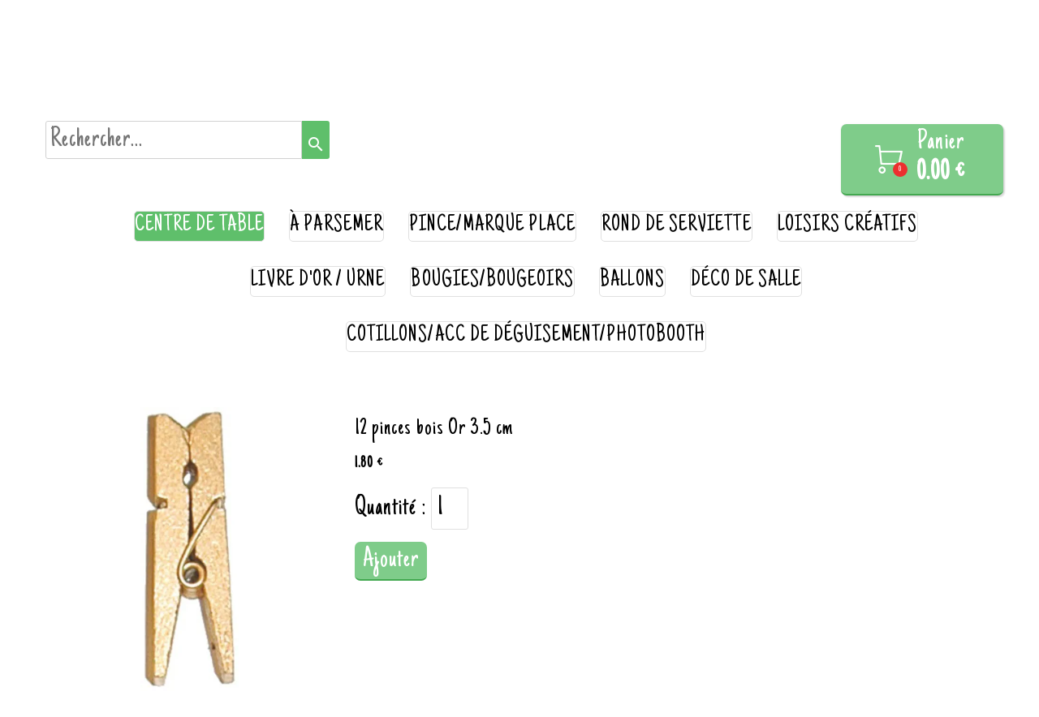

--- FILE ---
content_type: text/plain; charset=utf-8
request_url: https://www.packsetsacs.fr/json/cpt_ask/38266,13
body_size: 1171
content:
{"member":{"errors":["L'adresse email est incorrecte"]},"products":[{"id":330147,"name":"12 pinces bois Or 3.5 cm","price":1.8,"img":[{"id":24582082,"name":"2692_3_or-Copie.jpg","url":"/Root/emvnm/2692_3_or-Copie.jpg","removable":true,"width":210,"height":600,"thumbnails":{"normal":"/Root/emvnm/2692_3_or-Copie.jpg?s=YqFCk3A=","small":"/Root/emvnm/2692_3_or-Copie.jpg?s=YqFAlnA="},"api":"sitew","srcset":{"210":"/Root/emvnm/2692_3_or-Copie.jpg?s=YqFDknA="}}],"visible":true,"summary":"","max":14,"strike":0.0,"weight":0,"reference":"13696","order":null,"reserved":[],"category_ids":[36720],"options":[],"opts":[],"stocks":{},"digital":false,"vat_rate":null,"custom_prices":null,"stock_mode":null,"custom_stock_sentence":"","replenishment_date":null,"custom_stock_sentence_color":"red","pre_order_date":null,"seo":{},"disabled_on_viewer":false,"url_name":"s330147p/12_pinces_bois_Or_3_5_cm","pageid":"j"}]}

--- FILE ---
content_type: text/plain; charset=utf-8
request_url: https://www.packsetsacs.fr/json/cpt_ask/38266,13
body_size: 1171
content:
{"member":{"errors":["L'adresse email est incorrecte"]},"products":[{"id":330147,"name":"12 pinces bois Or 3.5 cm","price":1.8,"img":[{"id":24582082,"name":"2692_3_or-Copie.jpg","url":"/Root/emvnm/2692_3_or-Copie.jpg","removable":true,"width":210,"height":600,"thumbnails":{"normal":"/Root/emvnm/2692_3_or-Copie.jpg?s=YqFCk3A=","small":"/Root/emvnm/2692_3_or-Copie.jpg?s=YqFAlnA="},"api":"sitew","srcset":{"210":"/Root/emvnm/2692_3_or-Copie.jpg?s=YqFDknA="}}],"visible":true,"summary":"","max":14,"strike":0.0,"weight":0,"reference":"13696","order":null,"reserved":[],"category_ids":[36720],"options":[],"opts":[],"stocks":{},"digital":false,"vat_rate":null,"custom_prices":null,"stock_mode":null,"custom_stock_sentence":"","replenishment_date":null,"custom_stock_sentence_color":"red","pre_order_date":null,"seo":{},"disabled_on_viewer":false,"url_name":"s330147p/12_pinces_bois_Or_3_5_cm","pageid":"j"}]}

--- FILE ---
content_type: text/plain; charset=utf-8
request_url: https://www.packsetsacs.fr/json/cpt_ask/38266,13
body_size: 24450
content:
{"member":{"errors":["L'adresse email est incorrecte"]},"conf":{"currency":"EUR","methods":{"form":{"send":"on","testmode":false,"name":"paiement au retrait ou à la livraison","before":"Merci d'entrer vos coordonnées dans le formulaire ci-dessous. Une fois ce formulaire envoyé, vous recevrez un bon de commande par email. Le paiement s'effectuera à l'enlèvement ou à réception de la marchandise.","data":{"n":"o","p":"c","a":"c","s":"h","co":"c","c":"o","st":"h"},"after":"Merci pour votre commande. Un email contenant le bon de commande vient de vous être envoyé.","email":"Merci pour votre commande.\n\nPour les livraisons, merci de prévoir votre règlement par chèque à l'ordre de Packs et Sacs ou en espèce.\nNous restons à votre disposition pour toute question.","integration":"external","btn":"paiement au retrait ou à la livraison","id":5015}},"options":[{"name":"Livraison dès 60€ d\u0026apos;achat dans 10 km autour de Pontarlier","options":{"Lundi 12 janvier entre 18h30 et 20h":{"p":"0","s":false,"n":0,"imgs":null},"Mardi 13 Janvier entre 12h00 et 14h00":{"p":"0","s":false,"n":1,"imgs":null},"Mardi 13 janvier entre 18h30 et 20h00":{"p":"0","s":false,"n":2,"imgs":null},"Mercredi 14 janvier entre 12h30 et 14h":{"p":"0","s":false,"n":3,"imgs":null},"Mercredi 14 janvier entre 18h30 et 20h":{"p":"0","s":false,"n":4,"imgs":null},"Jeudi 8 janvier entre 12h00 et 14h00":{"p":"0","s":false,"n":5,"imgs":null},"Jeudi 8 janvier entre 18h30 et 20h00":{"p":"0","s":false,"n":6,"imgs":null},"Vendredi 9 janvier entre 12h et 14h":{"p":"0","s":false,"n":7,"imgs":null},"Vendredi 9 janvier entre 18h30 et 20h00":{"p":"0","s":false,"n":8,"imgs":null},"Samedi 10 janvier entre 12h30 et 14h":{"p":"0","s":false,"n":9,"imgs":null},"aucun":{"p":"0","s":false,"n":10,"imgs":null}},"label":"","display_style":"drop_down"},{"name":"Horaires Drive","options":{"Lundi 12 janvier 14h/18h30":{"p":"0","s":false,"n":0,"imgs":null},"Mardi 13 janvier 9h30/12h":{"p":"0","s":false,"n":1,"imgs":null},"Mardi 13 janvier 14h/18h30":{"p":"0","s":false,"n":2,"imgs":null},"Mercredi 14 janvier 9h30/12h30":{"p":"0","s":false,"n":3,"imgs":null},"Mercredi 14 janvier 14h/18h30":{"p":"0","s":false,"n":4,"imgs":null},"Jeudi 8 janvier 9h30/12h":{"p":"0","s":false,"n":5,"imgs":null},"Jeudi 8 janvier 14h/18h30":{"p":"0","s":false,"n":6,"imgs":null},"Vendredi 9 janvier 9h30/12h":{"p":"0","s":false,"n":7,"imgs":null},"Vendredi 9 janvier 14h/18h30":{"p":"0","s":false,"n":8,"imgs":null},"Samedi 10 janvier 9h30/12h30":{"p":"0","s":false,"n":9,"imgs":null},"Samedi 10 janvier 14h/16h30":{"p":"0","s":false,"n":10,"imgs":null},"aucun":{"p":"0","s":false,"n":11,"imgs":null}},"label":"","display_style":"drop_down"}],"custom":null,"tracking_code":"","summary_step":true,"billing":{"enabled":false},"terms":"wDX9+VTmoU3s+Oszvs1dh8W||o51bhlg9Og+kfbTOvpr32jJm|i+6nUSQhxsqXA|PUtrqpOuy+rZSxG6RFW2|g==","shipping":{"discounts":[],"display_on_product":false,"display_on_cart_summary":false,"display_on_cart":true,"display_shipping_step":false,"display_delay_on_product":false,"display_delay_on_cart":false,"display_delay_on_shipping_step":false,"product_default_weight":"100","prepare_on_1":false,"prepare_on_2":false,"prepare_on_3":false,"prepare_on_4":false,"prepare_on_5":false,"prepare_on_6":false,"prepare_on_0":false,"last_hour_for_same_day_shipping":"12","forbidden_destinations":null,"undeliverable_order_error_text":"","display_discount":"no"}},"options":{"show_cat_all":false,"style":"c","rows":25,"auto_size":true,"protect":false,"auto_scroll":true,"search_field":true,"show_price_from":false,"show_stocks":false,"show_price_when_out_of_stock":false,"stock_limit":10,"preset":1,"show_reservation_timer":false},"cb_text":"\u003cp style='font-weight: bold;text-align:center;padding:25px;display: flex;align-items: center;justify-content: center;'\u003e\u003cimg style='width:28px;height:auto' src='https://st0.cdnsw.com/images/blog/padlock.png?infinite_cache' /\u003e Paiement 100% sécurisé \u003cimg src='https://st0.cdnsw.com/images/blog/logo_cb_viewer.png?infinite_cache' /\u003e\u003c/p\u003e","current_member":{"group_ids":[]},"nopid":null,"trackers":null,"nbr_products":1874,"categories":[{"id":36714,"name":"nappe papier","order":0,"virtual":false,"products":[533698,533697,471580,471582,471573,471578,471576,420772,471574,488961,488959,420767,420768,499342,499344,420777,499345,420775,506504,499341,420774,420773,499346],"products_by_price":[499342,499345,499346,420775,420774,506504,420777,499344,471582,533697,533698,499341,420773,471573,471574,471580,488959,488961,471578,420768,420767,471576,420772],"stores":[38265]},{"id":36716,"name":"nappe déperlante","order":1,"virtual":false,"products":[331279,357360,357358,471589,532106,495129,495121,495123,495128,514622,514627,495127,495125,495122,495131,514631,514624,495124,495130,514629,495132,495120,506510,506509,506508,506505,506506,506507],"products_by_price":[532106,471589,506510,506509,495129,495121,495122,495123,495124,495125,495127,495128,495120,495130,514627,495132,506505,506506,506507,506508,514629,514631,514622,514624,495131,357360,357358,331279],"stores":[38265]},{"id":36715,"name":"nappe intissée","order":2,"virtual":false,"products":[497876,439384,332041,439387,439390,387411,330282,332033,332054,332053,332048,332050,517736,330280,332046,439386,517734,517733,332039,332038,332037,332253,517737,330289,330278,330281,330287,439391,332227,517732,517735,332058,332057,387410,332200,390126,428225,428223,345369,434724],"products_by_price":[330282,387411,439384,439387,332054,332053,332033,439390,332041,517733,517734,332039,517732,332037,517735,517736,517737,332058,332200,330281,330280,428223,390126,332253,345369,439391,330278,330287,332227,439386,332057,332050,387410,330289,332048,332046,332038,428225,434724,497876],"stores":[38265]},{"id":36700,"name":"serviette ouate ","order":3,"virtual":false,"products":[537246,428000,534089,437779,430323,376876,386419,521549,528127,470822,430318,496876,529024,369638,427989,487118,512050,501278,487119,529257,395772,438279,504278,529262,529311,529298,529297,529258,529300,504336,521641,438837,532493,397630,428204],"products_by_price":[397630,430323,487118,512050,487119,529300,529298,529297,427989,529257,529311,529258,504278,470822,529262,438279,438837,395772,537246,504336,521641,501278,428204,430318,369638,496876,528127,521549,437779,532493,386419,428000,534089,529024,376876],"stores":[38265]},{"id":37671,"name":"emballage alimentaire","order":4,"virtual":false,"products":[348595,347443,521397,357473,348594,348597,331156,331154,331829,331827,523101,344830,344334,344332,340107,357429,357435,357430,344331,357822,344326,344325,380707,430967,430968,536744,342371,342370,345945,345947,357426,430966,331883,331879,331885,332702,332675,332673,331851,331853,331855,332678,467948,380549,471564,344344,348934,430969,522432,522431,522428,338002],"products_by_price":[357426,345947,430969,345945,332702,344344,347443,331883,380549,471564,344326,331879,340107,331156,536744,380707,331885,430967,467948,344332,430966,344325,348597,344331,331154,430968,331851,331853,521397,357822,331855,332678,332675,332673,344334,348934,357429,522428,522431,522432,357435,357430,338002,344830,357473,523101,331829,342371,342370,348594,331827,348595],"stores":[38305]},{"id":36717,"name":"centre de table","order":5,"virtual":false,"products":[494013,510763,494011,494014,494015,435778,435777,484165,484167,379075,399664,379181,510762,436775,521412,502531,534077,432526,435781,494012,528123,350362],"products_by_price":[494011,435778,494012,494014,494013,435777,436775,494015,528123,510762,399664,534077,510763,484165,484167,379075,432526,502531,521412,379181,350362,435781],"stores":[38266]},{"id":38699,"name":"serviette micro-gaufré","order":6,"virtual":false,"products":[349193,349205,349188,349181,349187,349179,446800,497067,497063,497059,497064,497057,517741,497058,497061,497054,497060,497062,446801,497056,497053,446803,446802,497052,495141,491502,495144,488955,488730,488952,517739,488732,488957,488953,495143,491504,491506,488954,495142,488956,497051,488725,349189],"products_by_price":[349187,349188,349179,349181,349205,495141,349189,497051,495144,495143,495142,517739,488730,488732,488952,488953,488954,488955,488956,488957,491502,491506,491504,488725,497058,446802,446801,446800,497052,497053,497054,497056,497057,446803,497059,497060,497061,497062,497063,497064,497067,349193,517741],"stores":[38265]},{"id":36718,"name":"à parsemer","order":7,"virtual":false,"products":[502530,430328,488140,386561,386563,386568,386565,386560,386562,488139,386564,386567,509959,344506,344510,344504,466629,522459,531895,531897,348096,348094,531898,464267,484970,515832,521702,522800,467152,524041,349819,349826,522693,428340,488135,528125],"products_by_price":[515832,521702,349819,484970,524041,467152,502530,522459,488135,522693,522800,528125,386565,386568,386562,344504,430328,344506,386563,488139,488140,386560,386561,386567,386564,349826,464267,348096,509959,344510,466629,531895,531898,531897,348094,428340],"stores":[38266]},{"id":36711,"name":"serviette intissée","order":8,"virtual":false,"products":[331491,331485,331489,331476,331459,331488,331490,331471,331484,331448,331443,331474,331478,331487,379163,331454,331445,331472,331503,331509,331494,390124,504412,504409,504408,434720,504406,504410,504411,504407,362837,331468,539772,390127,522425,528124,522433,521136],"products_by_price":[331443,331445,331448,331454,331459,379163,331471,331472,331474,331476,331491,331484,331485,331487,331488,331489,331490,331478,539772,362837,522433,522425,434720,331494,390124,331509,331503,504407,504408,504409,504406,504411,331468,528124,390127,504410,504412,521136],"stores":[38265]},{"id":36720,"name":"pince/marque place","order":9,"virtual":false,"products":[346873,346870,346865,346876,346887,346868,346884,346869,346879,346864,347995,345200,345199,356246,467078,345202,338300,350385,511191,370757,511190,330144,330141,330147,330145,330146,370760,370754,329548,370768,370767,482694,330149,370765,370774,370769,330150,370770,370784,370766,330148,330143,330151,330142,356810,388987,388984,388986],"products_by_price":[356810,356246,370767,370765,370768,370769,370766,370770,330148,330149,330150,370774,370784,482694,345200,330151,330142,330143,345202,350385,338300,388986,388984,388987,467078,330147,329548,330141,370757,511190,370754,330145,370760,330144,330146,511191,346884,346887,346879,346876,346873,346870,345199,346868,346865,346864,346869,347995],"stores":[38266]},{"id":37320,"name":"rond de serviette","order":10,"virtual":false,"products":[356236,344525,344535,344516,482816,483034,433935,428047,356832],"products_by_price":[483034,344535,356236,356832,344525,344516,428047,482816,433935],"stores":[38266]},{"id":37678,"name":"loisirs créatifs","order":11,"virtual":false,"products":[348317,383703,348318,348316,383708,348320,383707,348310,348311,383705,383704,383706,348308,383702,348321,348327,348309,348315,348307,348334,348335,348326,348323,348330,348333,348331,388948,344525,344535,386721,348625,346912,347946,346911,443072,443079,498068,443070,443077,443074,443073,443059,498069,443075,443076,498070,338304,521637,413479,498993,338305,338302,350385,510936,533047,510934,489419,510935,489414,347332],"products_by_price":[346911,348330,348333,348331,348334,348323,348326,348335,386721,443079,498069,498068,443072,498070,443070,443077,443074,443073,443075,443076,443059,344535,346912,344525,498993,521637,348625,510935,510934,533047,510936,489419,489414,350385,388948,348318,383706,383707,383703,383705,383704,383702,348327,348321,348320,383708,348307,348316,348315,348311,348310,348309,348308,348317,347946,413479,347332,338305,338304,338302],"stores":[38266]},{"id":36721,"name":"assiettes","order":12,"virtual":false,"products":[338824,338126,337992,337993,337994,338466,338467,331140,338811,338809,331141,331145,331147,337995,530975,534081,512059,388955,430316,395644,430269,430270,393747,393680,393677,393743,393745,393738,388957,395270,388970,388969,393675,428372,402532,402539,388967,402545,388972,428374,428373,533019,393741,395268,388978,402546,388980,388975,388977,388982,395269],"products_by_price":[338809,331141,337992,338126,331145,331147,337993,338811,337994,337995,331140,388955,395644,388957,534081,530975,338466,512059,338824,428372,388967,388970,430316,430269,388972,388969,393677,393680,393738,402545,402539,402532,395270,393675,395269,393747,338467,393745,393743,393741,402546,388982,388975,428374,388980,430270,388978,395268,388977,428373,533019],"stores":[38307]},{"id":36722,"name":"gobelets","order":13,"virtual":false,"products":[441487,441485,441486,441484,441488,441483,521677,395634,415178,380703,357736,357735,333087,333088,390051,398242,357737,415275,439395,439396,439400,439399,439401,439402,439403,415276,498169,415274,533017,395645,388988,388960,388962,386747],"products_by_price":[415274,333087,395634,415178,498169,441483,441484,441487,441488,441486,441485,415276,333088,395645,388962,388960,415275,439400,439395,390051,439399,388988,439401,380703,439403,439396,439402,357736,398242,357737,533017,357735,521677,386747],"stores":[38307]},{"id":37587,"name":"verres/flûtes","order":14,"virtual":false,"products":[402518,388991,388992,520101,520090,520102],"products_by_price":[402518,520090,388991,388992,520101,520102],"stores":[38307]},{"id":36723,"name":"couverts","order":15,"virtual":false,"products":[372250,383957,383956,383955,383950,533678,357815,383544,357816,515818,515820,515817,515819,496193,397170,383543,383542],"products_by_price":[496193,515820,372250,515818,515819,515817,397170,383955,383950,383957,383956,357815,383544,357816,533678,383543,383542],"stores":[38307]},{"id":36724,"name":"verrines","order":16,"virtual":false,"products":[331158,432410,533678,536730,536727,331159,369879,536728,343258,428201],"products_by_price":[331158,343258,536727,369879,536728,536730,432410,428201,331159,533678],"stores":[38307]},{"id":36725,"name":"plateaux/moules","order":17,"virtual":false,"products":[348595,521397,348961,501443,344819,357473,348594,380699,348552,348591,331838,380701,380704,331840,331839,348592,344818,344817,357429,357435,357430,331830,533016,344811,348593,331835,344812,496192,380706,357426,344344,348934,331836,357444],"products_by_price":[496192,344811,357426,344344,344812,348593,331835,380699,380706,331838,331836,348552,501443,521397,380701,357444,348961,348591,331830,380704,533016,331839,348934,348592,331840,344818,344817,357429,357435,357430,344819,357473,348594,348595],"stores":[38307]},{"id":36842,"name":"dragées","order":18,"virtual":false,"products":[379402,379403,532541,532536,532540,532539,330136,488669,488671,349400,349411,349399,349394,349401,349395,349406,349393,532546,330197,349402,349456,330196,349452,349453,330203,330202,349382,349384,349373,527974,349377,349370,527972,349371,349376,349372,349380,532549,349379,349387,349375,349389,349369,349392,527971,330198,379398,349454,349459,527967,379399,349460,349447,349448,349446,330137,349449,532543],"products_by_price":[349446,330137,349447,349448,349449,330136,349460,330196,379399,349453,349452,349454,527967,379398,349459,349406,349380,349382,349384,349387,349389,349392,349393,349394,349395,349399,349400,349401,349402,349379,349411,349377,349376,349375,349373,349372,349371,527974,349456,349369,330203,330202,330198,532549,532546,488669,488671,330197,527971,527972,349370,532536,532539,532540,532541,379402,379403,532543],"stores":[38268]},{"id":36843,"name":"bonbons","order":19,"virtual":false,"products":[413660,432084,352972,485602,521139,432107,474290,474288,474289,432101,515651,432104,352969,519132,432097],"products_by_price":[432107,413660,432104,352969,515651,432101,521139,352972,432084,485602,474290,474288,474289,519132,432097],"stores":[38268]},{"id":36844,"name":"contenants","order":20,"virtual":false,"products":[428350,521139,482813,353550,528126,531710,353551,482812,528128,347934,522450,512631,532062,524364,521695,338304,484988,428200,350384,374019,345195,345197,345196,482810,413479,498993,338305,338302,484990,528143,434924,513443,482814,358297,423637,423630,423633,423623,423639,423624,423626,423632,423622,423629,423621,423635,423598,423628,423636,423625,509914,347924,509905,347928,511130,509908,509909,347931,347923,347932,347922,511127,509913,347920,511131,509906,347925,347921,509911,347919,371461,530102,430382,530100,530101,530099,534725,347332],"products_by_price":[482814,513443,521139,430382,358297,534725,530099,530100,530101,434924,530102,371461,428350,498993,528143,509914,347931,347923,511131,511130,347922,347928,511127,347932,509913,509911,509909,509908,509906,509905,347925,347921,347920,347919,347924,423633,423635,423636,423637,423639,423598,423632,423630,423629,423621,423622,423626,423628,423624,423625,423623,528126,484988,484990,413479,482810,528128,353551,531710,482813,482812,524364,353550,522450,512631,521695,347934,532062,350384,428200,374019,347332,345197,338305,345196,345195,338304,338302],"stores":[38268]},{"id":36986,"name":"livre d'or / urne","order":21,"virtual":false,"products":[482836,482837,509941,530114,529090,529093,515831,530097,517542,511646,330946,330945,517544,511645,509939,522686],"products_by_price":[509939,515831,517542,530097,517544,522686,530114,482837,509941,529090,529093,482836,330946,330945,511646,511645],"stores":[38266]},{"id":36992,"name":"sacs plastique","order":22,"virtual":false,"products":[343077,343088,343076,343075,372633,343084,536742,538135,331823,538354,538353,538352,331824,331139,331138,332668,332024,332023,332022,332021,372492,536743,538351,538350,538347,538349],"products_by_price":[372633,331823,343084,332668,332024,332023,372492,332022,343077,331139,331824,536742,536743,331138,538354,538353,343088,538352,332021,343076,538135,343075,538351,538350,538347,538349],"stores":[38305]},{"id":37235,"name":"sacs papier","order":23,"virtual":false,"products":[502515,523179,538136,539053,342324,342350,331128,342348,331125,342320,331260,331122,331259,331124,536740,331255,331123,539056,539055,502513,539052,342344,342359,497872,497873,342367,342362,331810,389160,331116,342315,332705,536741,332704,391646,332703,343052,342313,342341,342353,497874,342297,343053,331256,331121,391649,380550,380548,372525,372528,372526,372527,441953,391736,391732,391734,372563,372560,372562,372561,372529,372531,372530,372517,372523,372522,372521,372520,372518,390053,331844,355922,332697,332696,390052,390054,522802,380547,332695,537517,537516,537418,537419,537416],"products_by_price":[372528,391736,372523,372526,342315,342313,391732,372531,539056,342324,372522,536740,391734,372527,342320,372562,342341,539053,539055,342353,391649,372521,332696,332697,342344,497872,332705,342350,342348,331256,331255,342367,539052,331260,331259,372520,342359,441953,502513,497874,536741,537416,372563,537418,537419,372561,331122,331128,331125,497873,342362,331123,331121,331124,391646,380548,372530,522802,332704,537517,331844,343052,331810,390053,343053,342297,537516,390052,380550,332703,389160,372518,355922,380547,372529,390054,372525,332695,331116,372560,372517,538136,502515,523179],"stores":[38305]},{"id":36993,"name":"papier cadeau","order":24,"virtual":false,"products":[437118,357732,348792,355237,355236,357729,355245,432176,355241,355246,355244,340120,355231,348928,357542,348930,357543,539763,539764,539767,539765,340129,340122,340124,355247,355248,340127,331132,331142,521621,347332],"products_by_price":[355241,355244,355245,432176,357543,331132,539764,539763,340120,340124,340127,355247,340122,355231,539767,355248,331142,357542,539765,357729,355237,355236,355246,340129,357732,348930,348792,348928,521621,437118,347332],"stores":[38305]},{"id":36994,"name":"bolduc","order":25,"virtual":false,"products":[331930,331932,331931,331929,355835,355825,355831,355830,355829,355823,355836,355827,355822,355824,355828,505655,522445,522440,537254,505653,505654,505651,505652,505658,331928,505656,505657],"products_by_price":[505654,505653,331928,505656,505658,505657,505651,505652,355835,355827,355828,355822,355830,331932,355825,355836,355823,355824,331931,331930,505655,331929,355829,355831,537254,522440,522445],"stores":[38305]},{"id":36995,"name":"divers","order":26,"virtual":false,"products":[538129,538130,538143,523186,512632,471568,542311,348792,348928,357542,348930,357543,346908,346912,346911,331132,331142,348927,348925,413488,523690,542309,523693,523188,512630,345190,523694,523692,331146,538131,499003,413479,498993,538138,523698,524244,523697,512629,523696,512628,512627,397033,357632,347275,347277,347276,347266,347272,347269,347265,347268,347332],"products_by_price":[357543,331132,331142,357542,348927,347275,347277,347276,346911,357632,413488,471568,538138,348925,523698,348930,347269,347266,347268,348792,347265,347272,523693,512632,346912,348928,523188,345190,542309,523692,523697,512629,523694,498993,538129,523186,538130,499003,538143,346908,523696,538131,523690,512630,331146,512628,524244,413479,397033,512627,542311,347332],"stores":[38305]},{"id":36991,"name":"hygiène","order":27,"virtual":false,"products":[331151,347941,357874,343070,398241,343068,343066,343064],"products_by_price":[398241,331151,343066,343064,347941,357874,343068,343070],"stores":[38305]},{"id":36996,"name":"chemin de table motifs","order":28,"virtual":false,"products":[534085,534083,437713,537250,432415,512635,369875,434968,524134,483004,330255,529025,432412,432411,521631],"products_by_price":[483004,369875,432415,512635,432411,432412,437713,521631,330255,524134,434968,529025,537250,534085,534083],"stores":[38304]},{"id":37322,"name":"bougies/bougeoirs","order":29,"virtual":false,"products":[487996,521836,484616,484970,529037,529033,513337,356308,432511,432512,539653,347261,535361,539652,347258,469559,469558,439451,524368,356204,535360,522479,356205,356206,535362,534980,469561,345935,469560,345931,345939,338362,345933,345930,345929,338364,522427,537541,537539,537540,524366,530334,513327,513326,430379,430380,398859,386456,398853],"products_by_price":[522427,484616,338364,338362,521836,484970,487996,534980,513337,345933,345930,345931,345929,345935,469560,345939,469561,430379,386456,513326,513327,398853,539653,535360,530334,430380,524366,537541,537539,537540,529037,529033,539652,535362,524368,398859,439451,469558,469559,347261,535361,347258,522479,356204,432511,356308,356206,432512,356205],"stores":[38266]},{"id":37084,"name":"chemin de table uni","order":30,"virtual":false,"products":[386721,348138,347980,347962,347960,509894,347986,347959,347957,347972,347966,487252,347963,347982,347983,347969,347954,347979,347956,347968,347974,347958,347967,347973,487253,347951,509892,501357,530271,330270,537352,330275,513311,433936,537353,330268,524034,522804,330273,537354,537350,330271,524035,537349,330269,524036,383697,330266,501355,330267,537351,537355,330272,330274,524037,330265,338318,521413,338319,428188,428192,428189,428191,338316,338317,537253],"products_by_price":[428189,428188,428191,428192,348138,530271,521413,537253,338316,501357,338318,338319,338317,330270,330275,537355,537354,537353,537352,330272,537350,537349,330271,330273,524035,524034,524036,524037,522804,513311,330269,330274,501355,433936,330268,330267,330266,383697,537351,330265,386721,347968,347983,487252,487253,347982,347980,347979,509892,347974,347973,347972,347969,347986,347967,347966,347963,347962,347960,347959,347958,347957,347956,347954,347951,509894],"stores":[38304]},{"id":36997,"name":"set de table","order":31,"virtual":false,"products":[376871,347834,330277,330276],"products_by_price":[347834,330276,330277,376871],"stores":[38304]},{"id":36726,"name":"ballons","order":32,"virtual":false,"products":[359099,521681,521680,509938,533146,533147,500715,500710,337849,337843,344176,344173,344172,344170,429952,429949,429948,429945,429943,429941,429937,429936,429933,381879,429967,344257,344254,344252,344248,339270,355648,485434,430456,345908,347492,347493,345909,345913,345873,345861,345876,532460,532458,532466,532465,510939,345905,532469,532468,532467,532464,532461,532463,532475,532483,532474,532473,532472,532471,532482,532480,532479,532476,532477,532478,345918,532281,484515,359088,484516,532280,532279,484477,532284,532283,532282,484480,484519,337718,484509,484502,337719,484510,532287,337832,484481,484518,484488,532291,532288,484528,484468,484530,484479,337830,484487,337720,484512,484532,484534,484533,484524,484469,484520,484523,484522,484525,484527,359094,484513,484494,484526,359087,484484,484506,484517,528908,528909,528910,428233],"products_by_price":[532458,532460,510939,528908,532476,532473,532471,532479,532472,532480,532482,532483,532474,532477,528909,532478,528910,532465,532466,429967,485434,500715,500710,509938,533146,532464,532461,533147,532463,344170,344176,344173,344172,337849,337843,359094,484494,484526,484516,484515,359088,359087,484513,532279,532280,532281,345905,345861,345873,345876,429948,429949,429952,429945,429943,429941,429937,429936,429933,381879,345913,345908,345909,521680,521681,359099,345918,347492,347493,532468,532469,532467,532282,484530,484532,484533,484534,484506,484502,484488,484487,484484,484512,484527,484481,484480,484479,484477,484469,484468,484528,532283,532284,532287,532288,532291,337832,355648,337719,484509,484525,484524,484523,484522,484520,484519,484518,484517,484510,337720,532475,337830,337718,430456,339270,428233,344254,344257,344252,344248],"stores":[38266]},{"id":37054,"name":"table anniversaire","order":33,"virtual":false,"products":[482836,482838,482837,501443,530366,530367,511193,521398,432417,428376,428378,500795,529068,356908,521408,521395,521387,483048,483047,483045,483043,483042,483040,483039,483046,432415,529051,529050,369875,482818,483030,483032,483031,483029,483028,483027,483025,483026,483021,330934,330255,432412,432411,509945,482710,338129,482820,529065,529067,347644,485418,483018,376871,482750,482751,482712,482748,529063,529064,530272,372110,372109,372112,401199,533016,522693,427991,482722,427993,509948,511444,534082,430318,369638,358289,438279,521641,482730,482733,482726,482728,485415,397630,528138,528139,397651,397650,356958,416638,428050,397631,484814,484813,484812,484811,484810,484809,484806,484805,428204,482829,482715,338002,533017,482826,482868,358543,358283,511445,482742,482740,434944,482823,428049,358542,509943,430316,388957,533019],"products_by_price":[482818,369875,501443,432415,432412,432411,483018,330255,521398,482836,482837,482710,330934,529050,529051,483031,483029,483030,483027,483032,483026,483025,483028,483021,482838,509945,376871,482820,338129,397651,347644,397650,397631,416638,356908,388957,397630,533016,356958,511193,427991,482823,358542,428050,482868,482715,509943,530366,428049,432417,530367,438279,522693,500795,428376,434944,358289,428378,482740,482742,485415,430316,521641,511444,482829,358543,484812,428204,484813,484814,484811,482750,484805,484809,484806,484810,430318,369638,511445,482826,509948,482722,534082,485418,427993,358283,482712,482751,482748,521395,530272,529068,521408,521387,483040,372110,372109,372112,483045,483039,483042,483043,483046,401199,483047,483048,533019,482730,482733,482726,482728,529065,529067,528139,528138,338002,533017,529063,529064],"stores":[40741]},{"id":39396,"name":"décoration anniversaire","order":34,"virtual":false,"products":[529071,430265,515835,437785,437784,528504,528503,528502,528501,528500,528499,528498,528497,528496,528495,528494,528493,347915,529070,529069,533146,533147,530365,530364,530363,530362,530361,530357,530356,530355,530354,530353,528530,528528,528527,528526,528524,528523,528522,528521,528519,528518,430264,528516,528515,528514,528513,528512,528511,528510,528509,528508,528507,528506,528505],"products_by_price":[533146,533147,430265,437785,515835,437784,347915,528494,528495,528496,528497,528498,528499,528500,528501,528502,528503,528504,530365,530364,530363,530362,530361,530357,530356,530355,530354,528493,530353,529071,528518,528530,528521,528522,528523,528524,528526,528527,528528,528519,528514,528505,528516,528515,528513,528512,528511,528506,528509,528508,528507,528510,529070,430264,529069],"stores":[40741]},{"id":37142,"name":"pinata","order":35,"virtual":false,"products":[515698,385897],"products_by_price":[515698,385897],"stores":[40741]},{"id":39397,"name":"jouets","order":36,"virtual":false,"products":[502437,502436,484133,435774,484128,434823,434818,434817,434816,434814,484132,484134,435775,354880,482730,482733,482726,482728,436575,354878,484127,502435,354883],"products_by_price":[435774,502437,484128,435775,484134,502435,502436,484133,484127,436575,354878,482726,482728,482730,482733,484132,434817,434818,434816,434823,434814,354883,354880],"stores":[40741]},{"id":37076,"name":"déco de salle","order":37,"virtual":false,"products":[347422,528552,528553,531894,531893,531891,531892,528542,528540,528541,528539,528535,528549,528546,528536,528551,528532,528547,528537,528534,528543,528545,528538,528548,347915,348005,435781,383220,347392,347403,347405,347391,338306,347381,347376,347383,347388],"products_by_price":[347422,338306,347392,347405,347391,347403,347915,528552,528551,528553,347376,347383,347381,347388,528549,528548,383220,348005,528537,528538,528539,528540,528541,528542,528543,528545,528546,528547,531893,528535,528534,528532,531894,531891,531892,528536,435781],"stores":[38266]},{"id":39412,"name":"cotillons/acc de déguisement/photobooth","order":38,"virtual":false,"products":[518979,521722,521727,521726,541571,524064,522417,434823,434818,434817,434816,434814,397996,434893,434779,434786,434783,515743,466850,541586,394932,397969,434810,397963,489714,518974,489712,350222,338003,430372,384170,345378,506106,489814],"products_by_price":[518974,506106,466850,384170,521722,521726,521727,397996,515743,518979,394932,430372,434786,489714,541586,541571,345378,434893,489712,350222,434779,434783,524064,397969,522417,434818,434816,434823,434817,434814,338003,397963,434810,489814],"stores":[38266]},{"id":40197,"name":"Baptême / Baby shower / Gender reveal","order":39,"virtual":false,"products":[529048,528348,530105,530104,482809,528140,522452,521389,531894,531891,531892,374019,531895,531897,531898,524115,534083,434921,430322,482806,489727,489724,533166,485112,434924,368467,534088,522482,530110,529023,529022,372648,522456,529770,509950,430323,427989,438279,482815,535013,417034,521676,434306,530723,521685,521684],"products_by_price":[522452,430322,482806,521684,434921,521685,524115,485112,533166,521389,528140,482809,372648,530723,489724,489727,529023,529022,534083,434924,482815,430323,509950,530105,522482,534088,427989,530104,438279,535013,521676,434306,417034,530110,368467,522456,531898,531892,531895,531894,531891,529048,531897,529770,528348,374019],"stores":[43515,38306]},{"id":45332,"name":"St Valentin","order":40,"virtual":false,"products":[],"products_by_price":[],"stores":[53394]},{"id":39436,"name":"Bougies","order":41,"virtual":false,"products":[436634,482746,482744,513335,513336,513334,521411,427987,427986,427985,427984,427983,427982,427981,427980,427979,427978,482860,482859,482858,482857,482856,482855,482854,482853,482851,482850,339262,339258,339259,529054,529062,482841,428240,428239,428238,428237,428236,428235,358275,358273,358270,339239,358266,432637,529052],"products_by_price":[513335,513334,513336,521411,432637,482841,529062,529054,482744,482746,529052,428240,339239,428239,428238,428237,428236,428235,339262,339259,339258,436634,358273,358266,358275,358270,427979,427978,427980,427987,427986,427985,427984,427983,427981,427982,482858,482859,482860,482857,482856,482855,482854,482853,482851,482850],"stores":[40741]},{"id":39414,"name":"Pâques","order":42,"virtual":false,"products":[510766],"products_by_price":[510766],"stores":[53394,57561]},{"id":39413,"name":"Mariage/St Valentin","order":43,"virtual":false,"products":[530098,529048,509958,416630,487944,528126,529047,355216,355214,355212,386568,386565,386567,432508,482816,532062,521695,424802,394924,360731,360732,528140,522452,521389,347995,428200,434954,509951,356256,523701,394911,523699,523700,510977,510978,502476,345910,528136,528135,533149,522473,522475,524125,524124,529037,529033,522479,518280,430456,345913,424784,424785,347836,347834,441495,510979,529258,355043,535013,513327,513329,524066,509955,521676,532064,405165,356810,532067,437021,437745,530973,430376],"products_by_price":[530098,522473,360732,360731,522475,523700,394924,523699,523701,509958,394911,356256,356810,432508,424802,347834,347836,522452,528135,528136,524125,521389,528140,437021,509951,509955,524124,487944,524066,355043,529258,533149,518280,532064,345913,535013,513329,513327,530973,345910,441495,434954,521676,430376,532067,510977,529047,510978,386568,386565,405165,386567,430456,424785,482816,424784,529033,529037,502476,416630,528126,355216,355212,355214,437745,529048,522479,347995,521695,532062,510979,428200],"stores":[54736]},{"id":45333,"name":"Tulles - Noeuds","order":44,"virtual":false,"products":[424730,424717,424711,424718,424714,424727,424729,424723,424726,424720,424712,424716,424725,424713,424698,424728,441502,347266,441501,347272,347269,428046,347265,347268,428045,347263],"products_by_price":[347263,347268,347265,347269,347272,347266,441501,428046,428045,441502,424714,424716,424717,424713,424720,424723,424725,424726,424727,424728,424729,424730,424712,424711,424698,424718],"stores":[54736]},{"id":45731,"name":"Printemps/été","order":45,"virtual":false,"products":[509927,509934,511187,509930,509929,528348,528339,529764,529765,529767,532495,511030,428345,530335,529047,510937,510938,533048,515684,521389,531894,531893,531891,531892,531897,534083,537250,528136,528135,516724,528343,528129,532061,528345,498994,522436,521546,500226,516732,529037,529033,513335,513336,513334,513337,511031,529755,534086,529754,529756,513443,534088,534080,534079,529763,529761,533049,349826,428000,530974,530972,512050,529262,483013,524066,513423,511190,428340,509914,485122,434346],"products_by_price":[522436,521546,516724,511030,528345,528343,530972,530974,528136,528129,528135,513443,515684,521389,537250,511031,434346,529763,500226,529761,428345,534083,498994,513337,513335,516732,513336,524066,513334,529764,512050,529262,534088,511187,532061,533049,532495,485122,530335,483013,528339,529047,428000,534086,529767,529765,349826,509914,509927,529755,529033,529037,529756,529754,534080,534079,509930,533048,509929,509934,531893,510937,531894,510938,531897,531892,531891,528348,511190,513423,428340],"stores":[45640]},{"id":47121,"name":"Fleurs séchées/vases","order":46,"virtual":false,"products":[521385,522375,494013,528346,521651,516730,529048,511187,494014,494015,528347,528142,521652,494306,484618,484387,528350,528348,489390,464383,521634,521386,510762,521837,487944,529047,530108,515684,504739,521402,510962,510946,484675,510945,516731,510942,429437,516728,484388,510949,484697,511079,513322,524136,521384,511043,511052,517541,368531,500661,424800,424799,524362,524042],"products_by_price":[494014,513322,516731,494013,510942,517541,424799,464383,368531,484388,494015,484697,424800,429437,484618,510962,510949,515684,510946,510945,510762,484675,484387,500661,521402,516728,511079,521634,530108,521837,487944,524136,511043,511187,511052,516730,528142,494306,521651,489390,529047,524042,521384,504739,521652,522375,524362,521385,529048,521386,528347,528348,528346,528350],"stores":[45640]},{"id":40384,"name":"Etiquettes/Rubans","order":47,"virtual":false,"products":[428349,379169,348328,348320,348310,348311,348308,348321,348327,348309,348315,348307,348334,348335,348326,348323,348330,348333,348331,348322,388948,428169,488017,429241,487940,348625,388947,443072,443079,498068,443070,443077,443074,443073,443059,498069,443075,443076,498070,483033,347995,347993,428047,483035,529770,530095,530093,530094,370796,530096,428317],"products_by_price":[348326,348323,348335,348334,348330,348333,348331,428169,388947,488017,443079,483035,443076,443075,443074,443073,443072,443070,443059,498068,498070,443077,498069,428349,348322,429241,487940,428047,348625,483033,379169,388948,348307,348327,348309,348315,348311,348310,348320,348328,348308,348321,530096,530093,530094,530095,529770,347995,370796,347993,428317],"stores":[38268]},{"id":39566,"name":"Top cake, bougies \u0026 accessoires","order":48,"virtual":false,"products":[360727,424802,360731,360732,356256,394911,521390,360734,509920,534979,534978,432637,338005],"products_by_price":[360732,360731,394911,356256,424802,360727,360734,521390,432637,509920,534978,534979,338005],"stores":[38268]},{"id":41862,"name":"Nöel","order":49,"virtual":false,"products":[464383,521634,538129,538130,523186,502439,502509,524065,522785,522799,502515,521399,529760,538135,523179,523182,522778,521627,522780,538136,521632,524040,530336,524364,443070,530111,529753,521566,464380,521389,537590,398364,402522,513331,521559,521629,513338,537227,521635,502526,538131,522420,521655,530340,524038,502475,522798,521630,521623,516760,522777,502578,521643,524123,537593,524129,524128,524127,539055,502513,509947,521563,529758,524117,521621,524118,524119,522793,522792,521626,522418,522444,521625,521406,521137,501287,521561,522421,528379,529747,529768,529766,529769,529751,510944,509926,509924,442228,484391,504338,484448,510987,484682,521396,522422,467154,467320,521640,524112,515680,500738,500737,430262,521618,501442,501449,522802,501468,537594,467151,537224,502473,537517,537516,537419,537418,522432,522431,522428,522426],"products_by_price":[524040,539055,502513,537418,537419,530111,522802,537517,537516,524038,521632,522421,521561,501287,521137,522420,464383,502526,521655,522798,521389,521635,521399,523182,521630,502475,530340,537590,529760,502439,467151,521559,522777,513331,529753,521563,521634,524065,516760,443070,521618,501449,501442,522780,521627,509924,522444,529751,529766,509926,538136,529747,510987,510944,521566,528379,521623,484448,529758,430262,484682,529768,529769,484391,521396,442228,524117,521640,515680,402522,524112,502515,523179,502578,524123,537227,538135,524129,521643,524128,524127,522426,467320,522431,522422,522428,521626,467154,522432,524118,521621,504338,524119,521629,521625,538129,530336,537224,502473,523186,538130,513338,522418,521406,502509,501468,522778,538131,537594,522792,522793,537593,500738,500737,398364,509947,522799,464380,522785,524364],"stores":[]},{"id":49228,"name":"Nouvel An","order":50,"virtual":false,"products":[541586,521631],"products_by_price":[521631,541586],"stores":[]},{"id":50540,"name":"Automne","order":51,"virtual":false,"products":[464383,521634,428345,348138,521407,495129,495121,514631,495130,506506,530336,537656,524364,521389,521138,537250,330271,330266,330267,537229,537220,537252,356205,522443,537595,504338,522430,535013,521676],"products_by_price":[348138,495130,506506,514631,495129,495121,464383,537220,537252,521389,330266,330271,537250,330267,521634,537229,428345,537656,535013,521676,537595,504338,522430,530336,521407,522443,521138,524364,356205],"stores":[]},{"id":40387,"name":"Communion","order":52,"virtual":false,"products":[530098,529047,528140,532074,532073,534078,531897,533054,533168,511036,530267,528345,515742,529033,482807,534088,533053,534087,513324,530106,530270,512040,529262,515689,522451,511657,487980,532078],"products_by_price":[530098,528345,487980,533054,511036,533168,530267,515742,532074,528140,482807,532078,515689,533053,512040,513324,534087,529262,534078,534088,530106,529047,530270,532073,529033,511657,522451,531897],"stores":[50633,38306]},{"id":43234,"name":"Halloween","order":53,"virtual":false,"products":[502357,501285,500225,467051,466848],"products_by_price":[501285,467051,500225,466848,502357],"stores":[]},{"id":54566,"name":"Location","order":54,"virtual":false,"products":[531719,531721,531687,531729,531728,531679,538034,531686,541041,531683,531647,531723,531730,531685,531684,531642,541043,531680,531652,531645,531649,531681,531650,531678,531682,541042],"products_by_price":[531642,531652,531680,531679,531678,531728,531650,531645,531681,531721,531729,531683,531649,531719,531686,531687,531723,531684,531647,531730,531685,531682,538034,541041,541042,541043],"stores":[38263]},{"id":55437,"name":"Polystyrène","order":55,"virtual":false,"products":[537976,487942,530112,521834,537968,489437,428344,356233,521833,521831,521832,537971,537972,513444,537974,537975,521828,521829,537973,521830,487998],"products_by_price":[521831,521832,487942,521834,537976,537971,530112,513444,521833,537968,489437,428344,356233,537972,537973,487998,521830,537974,537975,521828,521829],"stores":[38268]},{"id":null,"name":"Tous","order":-1,"virtual":false,"products":[413660,530098,521385,522375,494013,528346,521651,509927,516730,509934,510763,529048,494011,511187,494014,494015,435778,435777,484165,528347,509930,528142,509929,521652,494306,484618,484387,531719,484167,528350,528348,379075,489390,399664,464383,521634,538129,538130,538143,523186,482836,482838,482837,509941,530114,529090,529093,515831,530097,517542,432084,502437,502439,502509,502436,437118,352972,424730,424717,424711,424718,424714,424727,424729,424723,424726,424720,424712,424716,424725,424713,424698,424728,357732,485602,502357,521386,528339,529764,524065,529765,529767,532495,347422,509958,522785,511030,522799,416630,379181,510762,484133,372250,502530,502515,529071,518979,348595,428350,402518,521399,529760,343077,343088,343076,343075,372633,343084,536742,512632,471568,356236,430328,538135,523179,542311,521837,487996,428345,521836,487944,523182,530335,428349,379169,348317,383703,348318,348316,383708,348328,348320,383707,348310,348311,383705,383704,383706,348308,383702,348321,348327,348309,348315,348307,348334,348335,348326,348323,348330,348333,348331,348322,388948,428169,488017,344525,344535,344516,429241,386721,487940,348625,388947,348792,355237,355236,357729,355245,432176,355241,355246,355244,340120,355231,348928,357542,348930,357543,346908,348138,331823,347443,539763,539764,539767,539765,521722,521727,521726,346912,347946,530105,530104,521139,482813,353550,528126,531710,353551,482812,528128,347934,436775,521412,522778,521627,522780,484616,359099,340129,340122,340124,355247,355248,340127,538136,521407,521397,348961,501443,521632,344819,357473,348594,541571,346911,515698,385897,360727,529047,355216,355214,355212,488140,386561,386563,386568,386565,386560,386562,488139,386564,386567,524064,509959,344506,344510,344504,379402,379403,466629,524040,435774,484128,331151,331132,331142,348597,432508,482816,331279,357360,357358,471589,532106,495129,495121,495123,495128,514622,514627,495127,495125,495122,495131,514631,514624,495124,495130,514629,495132,495120,506510,506509,506508,506505,506506,506507,497876,439384,332041,439387,439390,387411,330282,332033,332054,332053,332048,332050,517736,330280,332046,439386,517734,517733,332039,332038,332037,332253,517737,330289,330278,330281,330287,439391,332227,517732,517735,332058,332057,387410,332200,390126,428225,428223,530366,530367,533698,533697,471580,471582,471573,471578,471576,420772,471574,488961,488959,420767,420768,499342,499344,420777,499345,420775,506504,499341,420774,420773,499346,345369,434724,521681,521680,502531,530336,537656,530108,522450,512631,510937,510938,533048,532062,524364,521695,531721,522417,434823,434818,434817,434816,434814,397996,443072,443079,498068,443070,443077,443074,443073,443059,498069,443075,443076,498070,346873,346870,346865,346876,346887,346868,346884,346869,346879,346864,424802,394924,360731,360732,434893,434779,434786,434783,531687,531729,531728,531679,538034,531686,541041,531683,531647,531723,531730,531685,531684,531642,541043,531680,531652,531645,531649,531681,531650,531678,531682,541042,511646,330946,330945,517544,534077,430265,511645,530111,529753,521566,482809,528140,515684,515743,466850,541586,509938,522452,483034,483033,394932,464380,511193,521398,432107,397969,432526,515835,437785,437784,521389,528552,528553,531894,531893,531891,531892,528542,528540,528541,528539,528535,528549,528546,528536,528551,528532,528547,528537,528534,528543,528545,528538,528548,528504,528503,528502,528501,528500,528499,528498,528497,528496,528495,528494,528493,347915,532074,537590,338304,347941,474290,474288,474289,432101,398364,484988,532073,331156,348927,348925,331154,537976,522459,402522,433935,521138,348005,347995,347993,428200,350384,374019,345195,345197,345196,484132,532541,532536,532540,532539,487942,530112,521834,537968,489437,428344,356233,521833,521831,521832,537971,537972,432417,501285,513331,521559,428376,428378,500795,521629,529068,513338,537227,534078,521635,434954,509951,502526,356256,523701,394911,523699,523700,521637,428047,483035,413488,523690,542309,523693,523188,512630,345190,523694,523692,331146,538131,482810,531895,531897,348096,348094,531898,464267,356908,521408,521395,521387,513444,533054,533168,511036,434810,515651,499003,413479,498993,510977,510978,502476,345910,436634,483048,483047,483045,483043,483042,483040,483039,483046,345200,345199,524115,534085,534083,347980,347962,347960,509894,347986,347959,347957,347972,347966,487252,347963,347982,347983,347969,347954,347979,347956,347968,347974,347958,347967,347973,487253,347951,509892,437713,537250,432415,501357,512635,528136,528135,516724,530271,522420,521655,330270,537352,330275,513311,433936,537353,330268,524034,522804,330273,537354,537350,330271,524035,537349,330269,524036,383697,330266,501355,330267,537351,537355,330272,330274,524037,330265,528343,530340,338318,529051,529050,521413,369875,482818,434968,338319,524134,483030,483032,483031,483029,483028,483027,483025,483026,483021,524038,330934,502475,434921,537229,483004,428188,428192,428189,428191,338316,338317,330255,522798,529025,528129,432412,532061,530267,430322,482806,432411,528345,515742,521631,537220,537253,537252,397963,509945,521630,521623,482710,338129,432104,489714,533149,489727,489724,484134,484970,498994,435781,509939,518974,516760,522777,504739,521402,510962,510946,484675,510945,516731,510942,429437,516728,484388,510949,484697,537974,537975,521828,521829,537973,521830,338305,338302,522436,521546,500226,522473,522475,524125,524124,516732,482746,529037,529033,482744,513335,513336,513334,513337,521411,427987,427986,427985,427984,427983,427982,427981,427980,427979,427978,482860,482859,482858,482857,482856,482855,482854,482853,482851,482850,339262,339258,339259,529054,521390,529062,482841,356308,432511,432512,539653,347261,535361,539652,347258,469559,469558,428240,428239,428238,428237,428236,428235,358275,358273,439451,358270,339239,358266,511079,524368,356204,535360,522479,356205,356206,535362,534980,513322,489712,350222,352969,511031,494012,524136,521384,502578,331930,331932,331931,331929,355835,355825,355831,355830,355829,355823,355836,355827,355822,355824,355828,505655,522445,522440,537254,505653,505654,505651,505652,331829,331827,510766,357874,538138,523698,524244,523101,344830,515832,435775,523697,512629,523696,512628,512627,397033,484990,505658,331928,505656,505657,528123,482820,529070,529069,482807,522443,533146,533147,500715,500710,337849,337843,344176,344173,344172,344170,429952,429949,429948,429945,429943,429941,429937,429936,429934,429933,381879,429967,344257,344254,344252,344248,339270,518280,355648,530365,530364,530363,530362,530361,530357,530356,530355,530354,530353,528530,528528,528527,528526,528524,528523,528522,528521,528519,528518,485434,430456,533166,521702,522800,521643,529065,529067,350362,360734,487998,522686,356246,500225,347644,485418,383957,467078,383956,383955,383950,509920,345908,347492,347493,345909,345913,345873,345861,345876,338824,331491,331485,331489,467152,524041,331158,441487,441485,441486,441484,441488,441483,483018,376871,529755,380699,348552,485112,528143,534086,529754,529756,338003,424784,424785,524123,482750,482751,482712,482748,529063,529064,521677,348591,345202,430372,530272,430264,537593,534979,534978,469561,345935,469560,345931,345939,338362,345933,345930,345929,338364,524129,524128,524127,434924,368467,513443,467051,528516,528515,528514,528513,528512,528511,528510,528509,528508,528507,528506,528505,466848,357632,432410,395634,347836,347834,349193,349205,331476,331459,331488,331490,331471,331484,331448,331443,331474,331478,331487,379163,331454,331445,331472,349188,349181,349187,349179,446800,497067,497063,497059,497064,497057,517741,497058,497061,497054,497060,497062,446801,497056,497053,446803,446802,497052,539053,342324,342350,331128,342348,331125,342320,331260,331122,331259,331124,536740,331255,331123,539056,539055,502513,539052,342344,342359,497872,497873,342367,342362,331810,389160,331116,342315,332705,536741,332704,391646,332703,343052,342313,342341,342353,497874,342297,343053,331256,331121,391649,380550,380548,338300,533678,330136,415178,380703,357736,357735,333087,333088,390051,398242,357815,349819,383544,357737,536730,344334,357816,536727,372110,372109,372112,344332,340107,532460,532458,532466,532465,338126,337992,337993,337994,338466,338467,331838,380701,380704,331840,331839,348592,344818,344817,356832,509947,354880,357429,357435,357430,521563,495141,491502,495144,488955,488730,488952,517739,488732,488957,488953,495143,491504,491506,488954,495142,488956,497051,488725,349189,515818,534088,515820,515817,515819,441495,533053,534087,522482,534080,534079,529763,529758,529761,530110,482814,331830,537595,384170,432637,533049,401199,510939,331140,513324,529023,529022,372648,349826,358297,331159,344331,357822,344326,344325,380707,522427,345378,533016,524117,511043,511052,350385,517541,368531,500661,488669,488671,349400,349411,349399,349394,349401,349395,349406,349393,532546,330197,349402,349456,330196,349452,349453,330203,330202,349382,349384,349373,527974,349377,349370,527972,349371,349376,349372,349380,532549,349379,349387,349375,349389,349369,349392,527971,330198,379398,349454,349459,527967,372525,372528,372526,372527,441953,391736,391732,391734,372563,372560,372562,372561,372529,372531,372530,372517,372523,372522,372521,372520,372518,430967,430968,536744,342371,342370,537246,331503,331509,331494,390124,390053,331844,338811,415275,344811,348593,331835,344812,424800,424799,439395,439396,439400,439399,439401,439402,439403,415276,369879,536728,338809,345905,532469,532468,532467,532464,532461,532463,331141,331145,331147,343258,521621,524118,524119,522693,522456,529770,530095,530093,530094,530106,510979,338005,379399,349460,538354,538353,538352,496192,428000,509950,534089,427991,504412,482722,504409,437779,427993,522793,509948,504408,430323,522792,521626,511444,534082,522418,530974,524362,376876,386419,521549,528127,530972,470822,430318,522444,496876,521625,529024,369638,434720,504406,358289,530270,504410,504411,427989,521406,504407,362837,331468,539772,390127,521137,501287,521561,522425,528124,522421,522433,487118,512050,501278,512040,487119,528379,529257,395772,438279,504278,529747,529262,529311,529298,529297,529258,529768,529300,529766,529769,529751,482815,484391,484448,509924,504338,521396,509926,484682,510944,442228,504336,510987,515689,522422,467154,521641,467320,522430,438837,521640,524112,515680,521136,532493,343070,355922,332697,332696,347275,347277,347276,483013,500738,500737,383220,347392,347403,347405,347391,338306,347381,347376,347383,347388,355043,522451,511657,537541,537539,537540,524366,530334,535013,513327,513329,513326,349447,349448,349446,330137,349449,482730,482733,482726,482728,430262,524066,521618,501442,417034,485415,397630,501449,380706,436575,509955,528138,528139,390052,390054,522802,521676,513423,423637,423630,423633,423623,423639,423624,423626,423632,423622,423629,423621,423635,423598,423628,423636,423625,501468,537594,511191,370757,511190,330144,330141,330147,330145,330146,370760,370754,329548,434306,428340,532064,488135,428201,529052,370768,370767,482694,330149,370765,370774,370769,330150,370770,370784,370766,330148,330143,330151,330142,380547,332695,345945,345947,506106,357426,430966,331883,331879,331885,331824,331139,331138,332668,332024,332023,332022,332021,372492,536743,332702,332675,332673,331851,331853,331855,332678,467948,380549,471564,532475,532543,344344,496193,348934,498169,398241,397170,397651,397650,356958,416638,467151,428050,397631,405165,415274,430969,354878,532483,532474,532473,532472,532471,532482,532480,532479,532476,532477,532478,337995,388991,530975,534081,330277,330276,484814,484813,484812,484811,484810,484809,484806,484805,537224,502473,428204,482829,343068,343066,343064,482715,537517,537516,537419,537418,537416,509914,347924,509905,347928,511130,509908,509909,347931,347923,347932,347922,511127,509913,347920,511131,509906,347925,347921,509911,347919,522432,522431,522428,528125,338002,331836,357444,441502,347266,441501,347272,347269,428046,347265,347268,428045,347263,487980,356810,532067,485122,388987,388984,388986,510936,533047,510934,489419,510935,489414,533017,482826,482868,395645,388988,388960,358543,358283,511445,388962,386747,383543,388992,520101,520090,520102,370796,530096,428317,482742,482740,383542,371461,530102,434346,437021,434944,437745,532078,430382,530100,530101,530099,534725,345918,532281,484515,359088,484516,532280,532279,484477,532284,532283,532282,484480,484519,337718,484509,484502,337719,484510,532287,337832,484481,484518,484488,532291,484528,532288,484468,484530,484479,337830,484487,337720,484512,484532,484534,484533,484524,484469,484520,484523,484522,484525,484527,359094,484513,484494,484526,359087,484484,484506,484517,482823,428049,512059,530973,388955,358542,509943,430316,395644,430269,430270,393680,393747,393677,393743,393738,393745,388957,395270,388970,388969,393675,428372,402532,402539,388967,402545,388972,428374,428373,533019,393741,395268,388978,402546,388980,388975,388977,388982,395269,522426,484127,489814,519132,502435,538351,538350,538347,538349,432097,530723,354883,528908,528909,528910,430379,430380,398859,386456,398853,347332,521685,521684,430376,428233,524042],"products_by_price":[496192,332054,439390,439387,439384,330282,332033,332041,387411,332053,531642,372528,391736,524040,330137,349449,349447,349448,349446,532106,530098,372523,344811,471589,531728,531680,531678,531679,531652,357426,372526,342315,515698,531650,531645,517733,330280,428223,517732,428189,428188,432107,332253,332200,332058,330281,430969,517734,332039,332037,517735,517736,517737,342313,428191,413660,345947,391732,428192,390126,531681,521546,345369,372531,539056,522436,355244,355245,355241,342324,332050,332057,332227,439386,330289,330278,439391,332038,332046,330287,387410,332048,372522,372527,342320,345945,332702,509939,391734,536740,432104,352969,344344,522473,432176,515651,531721,531729,357543,372562,360731,360732,342341,494011,432101,348138,539053,331132,499342,428225,539055,539763,539764,355247,340120,434724,340124,340122,391649,342353,347443,340127,355231,385897,355248,539767,332696,372521,338809,331142,499345,522427,332697,497872,342344,331883,332705,539052,331260,331255,357542,331256,331259,331141,499346,510939,342350,506510,532458,532460,342348,342367,506509,495120,506508,495121,495122,506507,495123,522475,495124,495125,495127,495128,495132,514622,495129,514631,514624,514629,495131,506505,506506,495130,514627,372520,533698,420775,499341,420774,499344,420777,506504,471582,471564,533697,380549,497876,344326,344812,342359,502513,537418,337992,441953,536741,537416,537419,523700,372563,372561,394924,497874,539765,331879,497873,331122,331123,331124,331125,331128,331121,518974,331443,331445,342362,523701,331448,347422,331454,331459,331471,331472,523699,331474,379163,515831,331491,331490,331476,331485,331488,331478,331484,331487,340107,331489,331156,531686,531683,531687,531719,531649,331823,372633,435778,536744,532476,509958,380548,372530,494012,528908,521831,391646,517542,357729,355237,355236,380707,357358,331279,496193,357360,356256,394911,331885,530111,356810,522802,348927,330136,332668,415274,348593,432508,343084,430967,467948,331835,379399,349453,349452,330196,349460,332704,530097,537517,424802,355246,532483,532477,331810,347275,532478,338126,528909,532472,532479,343053,347276,532480,344332,343052,390053,532482,347277,332024,331844,532471,532474,521832,380699,532473,484616,342297,430966,379398,527967,349454,349459,522686,344325,537516,420773,483004,517544,494014,331145,380550,390052,506106,516724,348597,511030,380706,332703,513322,347836,347834,524038,349369,494013,349370,331838,349371,349456,331147,527971,527972,349411,330197,349406,349402,516731,349401,527974,349400,349399,330198,349395,349394,330202,330203,349393,389160,349373,349389,349387,349384,337993,532549,349382,349380,349379,532546,349377,488669,488671,349372,349376,349375,332023,349392,528343,528345,346911,331154,344331,372492,398241,357632,531723,531684,530271,340129,530114,331836,510942,413488,531647,522452,402518,532536,532539,430968,532540,372518,528910,471568,517541,532541,348552,338811,331158,355922,521632,424799,331851,521561,362837,539772,501287,482818,530974,369875,380547,522421,522425,538138,332022,522433,530972,521137,435777,343077,464383,501443,522420,432415,487980,343258,434720,430322,432412,512635,432411,379403,379402,437713,482806,368531,360727,483018,436775,532465,331509,330277,502526,511036,434921,330276,337994,348925,331494,532543,528135,372529,484388,521685,521684,528129,331853,533168,521655,515832,521631,521413,471573,533054,528136,482814,390054,532466,390124,331503,429967,330255,372525,524115,522798,435774,494015,524134,537220,537253,537252,357822,521397,524125,530267,513443,484697,338317,338316,331824,331139,501357,338319,505654,505653,338318,485112,521398,424800,501285,380701,485434,429437,515742,529093,504412,504411,504410,504409,504408,504407,504406,533166,528124,484618,487942,538354,529090,510962,500715,390127,466850,332695,482836,434968,331468,500710,471574,331116,536743,532074,536742,357444,337995,509941,331138,482837,360734,372560,482710,331855,331928,510949,331140,330934,384170,488961,488959,420767,471580,420768,471576,471578,510946,349187,510945,529051,529050,515684,332678,483021,483025,483026,483027,483028,483031,483029,509938,521139,483030,483032,523698,330945,330946,482838,521389,521399,348961,502437,521635,338306,523182,528123,500661,521834,332675,536727,501355,534077,433936,521727,530340,349188,532464,383697,513311,537355,511646,532463,511645,521722,532461,537590,529760,372517,533147,330275,522804,533146,502475,330274,369879,330273,537354,521630,484675,524034,524035,524036,524037,330272,537353,537352,330271,510762,333087,330270,330269,330268,330267,399664,537351,537350,330266,538353,330265,529025,484387,537250,430265,484128,509945,537349,356246,521726,348591,435775,511031,502439,430382,528140,376871,331151,521402,357732,521559,467151,516728,344172,344170,331830,337843,337849,344176,344173,522777,437785,521702,505658,515835,348930,395634,505657,380704,505656,434346,482820,537976,511079,482807,437021,513331,482809,509951,338129,509955,529763,529753,338362,338364,531730,531685,529022,347272,347391,347392,347403,347405,347644,530108,530723,521634,521563,347268,388955,388957,416638,537971,441502,441501,489727,500226,533016,521136,489724,347266,332673,524124,536728,532280,348323,348326,515820,348330,530112,343088,348331,538352,348333,348334,348335,532281,484526,484516,372648,348792,428045,428046,484515,484513,349819,484494,347269,484165,484134,537229,397651,397650,510763,397631,359094,359088,359087,358297,356908,356958,532279,347263,397630,347265,395644,529023,532078,424728,388947,424717,424716,424730,424714,424712,424718,424720,424727,424711,424726,424729,424713,424698,424723,424725,428169,437784,332021,331839,529761,487944,516760,511193,487996,428345,530975,521836,534081,524065,484970,521837,536730,427991,537656,515689,534980,521390,343066,533053,467152,524041,482823,372250,415178,343064,534083,358542,530099,331840,388992,520102,344334,520101,388991,530101,534085,520090,513444,534725,420772,530100,347915,397996,347941,348934,348592,515743,524136,488017,467051,434924,428050,345905,498994,482815,513337,482868,430323,349181,515819,429934,498169,482715,349179,515818,386721,443059,524066,443073,521833,345876,498070,443072,443070,443075,443076,345873,345861,498069,498068,502530,513334,483034,516732,521411,513335,443074,513336,443079,443077,483035,518979,509943,521618,521627,501449,501442,529764,522780,511043,432410,487118,357874,344535,509950,487119,355043,512050,512040,522459,441486,528497,528496,441485,441484,528495,441483,528503,528494,528493,528504,528518,528519,469560,469561,470822,528379,484448,511052,528521,344818,528522,528523,528524,511187,532064,528526,528527,528528,528498,528499,528530,528500,528551,528552,528553,512632,513324,345929,345930,345931,345933,345935,345939,538136,523693,532061,537968,529071,346912,488135,529257,529258,522482,529262,529297,533149,522444,529298,534088,427989,534078,529300,529311,428349,529747,529751,381879,529758,428049,529766,432637,529768,528501,528502,529769,432417,521623,534087,441487,521566,530104,504278,505651,505652,530105,338466,530353,530354,441488,530355,530356,509924,509926,530357,521396,429933,442228,510766,530361,484682,430372,429937,394932,530362,484391,530363,530364,530365,518280,530366,530367,516730,429936,430262,429952,429949,429948,510987,348928,429945,429943,429941,510944,345913,524117,345909,345908,434786,430379,386456,535013,513326,513327,512059,513329,523188,438279,438837,344817,530973,484167,489714,441495,515680,521640,345910,533049,356236,345190,395772,347962,509892,347972,347969,347968,347967,347966,347973,347963,398853,371461,509894,347960,347959,487253,532495,347958,347957,347974,347956,347954,347951,522693,347979,347980,347982,528142,347983,347986,530102,494306,487252,521680,521681,415276,521651,542309,338824,402522,359099,502435,489437,535360,428378,541586,434954,333088,500795,347381,434944,358289,524112,347383,347388,521676,347376,428376,348322,357429,428201,539653,485122,528515,528506,537246,528514,528513,528516,530335,528512,528511,528507,489390,528510,528509,528505,502515,502436,528508,343076,388962,388960,523179,395645,483013,522800,485415,502578,528339,537227,524123,482740,530106,482742,429241,330149,522426,370765,370766,538135,330150,330148,370767,370768,370769,395270,388967,393680,370770,370774,388969,402545,521643,388970,388972,523692,430269,524127,524128,430316,524129,393738,402539,402532,428372,393675,482694,537595,370784,393677,528125,467320,467154,528548,528549,487940,522432,521626,521641,504338,524119,524118,522431,434306,521621,522422,522430,522428,504336,356832,415275,482829,349205,523697,345200,501278,358543,352972,511444,500225,345918,428204,484811,482750,484814,484813,484805,430376,484810,484806,347492,347493,484809,521629,484812,466848,369638,512629,330142,430318,532469,532468,532467,330151,428344,417034,482826,330143,344525,344516,511445,532067,495141,356233,439396,528127,439395,437779,345378,532291,355836,355835,390051,355831,355830,355829,355828,510977,510978,355827,439399,355825,355824,355823,529047,484534,355822,532282,529069,529070,484533,355648,379075,484532,534089,485418,380703,434893,482722,484530,484528,484527,343068,428000,528143,524042,428047,484525,534082,487998,498993,484524,484523,484522,484520,530110,484519,484518,484517,530270,530336,534086,504739,523694,509948,349189,430264,484512,484510,484509,484506,538129,484502,537973,337832,484488,515817,484487,484484,537972,337830,337720,337719,439400,337718,484481,497051,484480,484479,496876,331932,331931,495144,495143,495142,388988,386419,532288,517739,331930,484477,331929,484469,532475,484468,505655,532287,532284,532283,386565,484133,521384,386568,488730,488732,488952,484127,541571,491506,491504,491502,488953,439403,521637,439401,439402,532493,488957,488956,488955,521549,521625,488954,428350,489712,405165,357435,350222,331159,432526,345202,430328,530334,488139,386560,488140,386567,344506,386564,386563,386562,537224,436575,344504,427993,358283,386561,502473,523186,529765,529767,348625,538130,510936,482751,349826,510934,482748,532073,489414,482841,489419,350385,482712,510935,533047,430456,347921,347920,347928,511131,430380,511130,538143,511127,509914,509913,509911,347922,347923,499003,509909,347924,521652,529024,509908,347932,509906,509905,347931,347925,347919,482816,423621,376876,424784,423598,423624,529062,529054,423625,423626,509927,482744,423639,423628,482746,423632,423629,423622,423630,423637,423623,423636,483033,423635,423633,424785,513338,393741,502357,393743,537539,393745,529033,529037,346908,529068,502531,379169,434779,343075,529755,383220,339270,388982,338467,530272,388980,522418,430270,539652,338300,393747,395268,537540,537541,488725,395269,521387,521395,428374,521406,521408,388975,428373,388977,397170,388978,402546,524366,483040,502509,502476,464267,501468,354878,434783,522375,428233,357430,524362,522778,521407,388948,529754,529756,432084,529052,339239,428236,428237,428235,538131,523696,372112,521385,372110,535362,357736,372109,348096,511657,428238,428239,428240,348005,524368,344819,522451,368467,383703,524064,383702,483039,348318,538351,348320,416630,521412,348321,537594,401199,383955,534080,383950,534079,383708,348317,383704,530096,383707,383705,483045,348316,383956,348307,348308,383957,483048,348309,383706,533019,528126,483042,348328,533048,483043,348310,348311,509930,483047,348315,483046,348327,446803,446802,446801,523690,388986,349193,446800,355216,355214,355212,497052,497053,497054,388984,497059,497056,497067,497064,497063,484988,497062,497061,433935,497057,497058,497060,517741,482733,482726,537593,512630,482728,482730,398859,522793,522792,379181,344257,344248,344252,529067,529065,344254,509929,484990,509959,500738,500737,522456,344510,331146,466629,509934,398364,439451,357815,357816,512628,398242,383544,528534,348094,528541,528540,528539,528538,528537,528536,522417,528535,528542,528532,528543,528545,437745,397969,338002,528546,528547,436634,350362,529048,339258,339259,510938,509920,522440,522445,484132,339262,388987,534979,534978,467078,530095,357737,537254,510937,509947,531891,531892,531893,531894,531895,531897,531898,530094,528139,530093,528138,529770,524244,485602,329548,413479,347946,330147,469558,469559,521386,522799,535361,347261,347258,528347,528348,522479,330141,522443,397033,356204,357473,344830,533017,464380,523101,357735,533678,330144,434817,434823,511191,511190,370754,434816,370757,434814,528346,330146,330145,434818,370760,432511,346887,346884,346879,346876,346873,346868,528350,345199,346870,346869,346865,435781,512627,346864,358273,338005,528128,358275,529063,529064,358266,358270,482810,432512,427978,356308,356206,427987,427986,427985,427984,427983,427982,331829,427980,513423,427979,521830,427981,338003,521677,428340,531710,542311,482856,482855,386747,397963,482854,482853,482851,482850,482858,482859,482860,343070,353551,482857,522785,521138,347993,538350,370796,482813,347995,482812,437118,524364,522450,353550,434810,512631,521695,428317,347934,510979,532062,354883,538347,537974,354880,342371,374019,350384,489814,428200,383543,347332,383542,342370,345197,474290,474288,338305,356205,474289,537975,521828,345196,345195,331827,348594,338304,521829,538349,338302,519132,432097,348595,538034,541042,541041,531682,541043],"stores":[]}],"coupon":null}